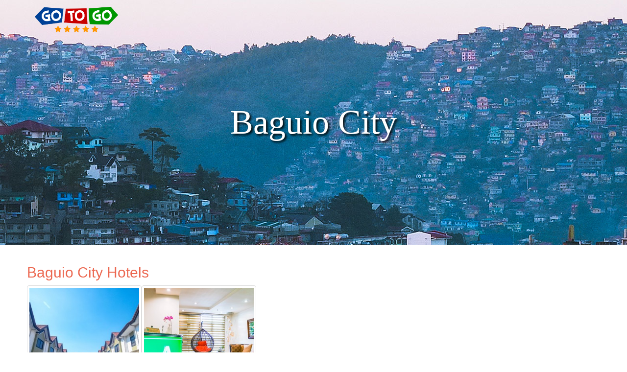

--- FILE ---
content_type: text/html; charset=UTF-8
request_url: https://www.gotogo.com/destination/baguio-city
body_size: 19187
content:
<!DOCTYPE html>
<!--[if IE 8]> <html lang="en" class="ie8"> <![endif]-->
<!--[if IE 9]> <html lang="en" class="ie9"> <![endif]-->
<html lang=en xml:lang="en">
	<head>
		<!-- Google Tag Manager -->
<script>(function(w,d,s,l,i){w[l]=w[l]||[];w[l].push({'gtm.start':
new Date().getTime(),event:'gtm.js'});var f=d.getElementsByTagName(s)[0],
j=d.createElement(s),dl=l!='dataLayer'?'&l='+l:'';j.async=true;j.src=
'https://www.googletagmanager.com/gtm.js?id='+i+dl;f.parentNode.insertBefore(j,f);
})(window,document,'script','dataLayer','GTM-T82TQSK');</script>
<!-- End Google Tag Manager -->

		<!-- Important -->
<meta charset="utf-8">
<meta http-equiv="X-UA-Compatible" content="IE=Edge">
<meta name="viewport" content="width=device-width, initial-scale=1.0">
<meta name="google-signin-client_id" content="792893769160-fds61igrn5hsvd9odd9vg2ttag3nmvdu.apps.googleusercontent.com">		<!-- Bootstrap Latest compiled and minified CSS -->
		<link rel="stylesheet" href="https://maxcdn.bootstrapcdn.com/bootstrap/3.3.7/css/bootstrap.min.css" integrity="sha384-BVYiiSIFeK1dGmJRAkycuHAHRg32OmUcww7on3RYdg4Va+PmSTsz/K68vbdEjh4u" crossorigin="anonymous" />
		<!-- My Styles -->
		<link rel = "stylesheet" href="https://www.gotogo.com/css/styles.css" />
		<!-- Fonts -->
		<link href="https://fonts.googleapis.com/css?family=Open+Sans" rel="stylesheet" />
		<!-- FAVICONS -->
<!-- <link rel="apple-touch-icon" sizes="57x57" href="images/Favicons/apple-icon-57x57.png" />
<link rel="apple-touch-icon" sizes="60x60" href="images/Favicons/apple-icon-60x60.png" />
<link rel="apple-touch-icon" sizes="72x72" href="images/Favicons/apple-icon-72x72.png" />
<link rel="apple-touch-icon" sizes="76x76" href="images/Favicons/apple-icon-76x76.png" />
<link rel="apple-touch-icon" sizes="114x114" href="images/Favicons/apple-icon-114x114.png" />
<link rel="apple-touch-icon" sizes="120x120" href="images/Favicons/apple-icon-120x120.png" />
<link rel="apple-touch-icon" sizes="144x144" href="images/Favicons/apple-icon-144x144.png" />
<link rel="apple-touch-icon" sizes="152x152" href="images/Favicons/apple-icon-152x152.png" />
<link rel="apple-touch-icon" sizes="180x180" href="images/Favicons/apple-icon-180x180.png" />
<link rel="icon" type="image/png" sizes="192x192"  href="images/Favicons/android-icon-192x192.png" />
<link rel="icon" type="image/png" sizes="32x32" href="images/Favicons/favicon-32x32.png" />
<link rel="icon" type="image/png" sizes="96x96" href="images/Favicons/favicon-96x96.png" />
<link rel="icon" type="image/png" sizes="16x16" href="images/Favicons/favicon-16x16.png" />
<link rel="manifest" href="images/Favicons/manifest.json" />
<meta name="msapplication-TileColor" content="#ffffff" />
<meta name="msapplication-TileImage" content="images/Favicons/ms-icon-144x144.png" />
<meta name="theme-color" content="#ffffff" /> -->

<link rel="apple-touch-icon" sizes="180x180" href="https://www.gotogo.com/images/Favicons/apple-touch-icon.png">
<link rel="icon" type="image/png" href="https://www.gotogo.com/images/Favicons/favicon-32x32.png" sizes="32x32">
<link rel="icon" type="image/png" href="https://www.gotogo.com/images/Favicons/favicon-16x16.png" sizes="16x16">
<link rel="manifest" href="https://www.gotogo.com/images/Favicons/manifest.json">
<link rel="mask-icon" href="https://www.gotogo.com/images/Favicons/safari-pinned-tab.svg" color="#20303e">
<link rel="shortcut icon" href="https://www.gotogo.com/images/Favicons/favicon.ico">
<meta name="msapplication-config" content="https://www.gotogo.com/images/Favicons/browserconfig.xml">
<meta name="theme-color" content="#ffffff">		<!-- Wow Slider -->
		<link rel="stylesheet" type="text/css" href="https://www.gotogo.com/slider/engine1/style.css" />
		<!-- Feather Light -->
		<link href="https://cdn.rawgit.com/noelboss/featherlight/1.5.0/release/featherlight.min.css" type="text/css" rel="stylesheet" />
		<link rel="stylesheet" href="https://www.gotogo.com/css/owl.carousel.css" />
		<link rel="stylesheet" href="https://www.gotogo.com/css/owl.theme.css" />
		<style>
						#banner-wrapper{
							position:relative;
							background:#333333 url('https://www.gotogo.com/images/Banners/baguio-two.jpg') no-repeat center center;
						}
					</style>		<title>Where To Stay in Baguio City</title> 
		<style>
			.thumbnail{
			    height:500px;
			}
			.caption{
			    height:265px !important;
			}
			.rating-review{
				height:100px;
			}
		</style>
	</head>
	<body>
	<!-- Google Tag Manager (noscript) -->
<noscript><iframe src="https://www.googletagmanager.com/ns.html?id=GTM-T82TQSK"
height="0" width="0" style="display:none;visibility:hidden"></iframe></noscript>
<!-- End Google Tag Manager (noscript) -->
		<section id="navigation-wrapperBlue">
			<div class="container">
	<div class="row">
		<nav class="navbar">
			<div class="container">
				<div class="logo">
					<a href="https://www.gotogo.com/" style="padding-top: 14px;"><img src="https://www.gotogo.com/images/gotogo-logo-2.png"></a>
				</div>
				<div class="navbar-header">
					<button type="button" class="navbar-toggle collapsed" data-toggle="collapse" data-target="#navbar" aria-expanded="false" aria-controls="navbar">
						<span class="sr-only">Toggle navigation</span>
						<span class="icon-bar top-bar"></span>
						<span class="icon-bar middle-bar"></span>
						<span class="icon-bar bottom-bar"></span>
					</button>
				</div>
				<!--<div id="navbar" class="navbar-collapse collapse">
					<ul class="nav navbar-nav navbar-right">
												<li class="nav-item nav-item-cta mainmenulast"><a class="btn btn-cta btn-cta-secondary" href="https://www.gotogo.com/signup.php" style="text-transform:none;"><i class="fa fa-pencil-square-o"></i>&nbsp;Sign Up</a></li>
						<li class="nav-item nav-item-cta last mainmenulast"><a class="btn btn-cta btn-cta-secondary" id="sign-in" href="https://www.gotogo.com/signin.php" style="text-transform:none;"><i class="fa fa-user"></i>&nbsp;Sign In</a></li>
						
					</ul>
				</div>-->
			</div>
		</nav>        
	</div>
</div>		</section>
				<section id="banner-wrapper">
			<div style="position: absolute;left:0;right:0;top:50%;text-align: center; transform: translate(0, -50%);">
				<span style="color: #fff;font-size: 70px;text-shadow: rgb(3, 3, 3) 3px 3px 4px;">Baguio City</span>
			</div>
		</section>
				<section id="featured-wrapper">
			<div class="container featuredContainer">
				<div class="row">
					<h2>Baguio City Hotels</h2>
									<div class='col-md-12'>
										<div class='row'>
											<div id='owl-demo' class='owl-carousel'>			<div class='item hotel-slidestyle'>
													<!--<a class='rating-link' href='#'>-->
														<div class='thumbnail'>
															<a onclick="set_cookie('421', 'hollywood-drive-in-hotel-baguio');" alt='Hollywood Drive-In Hotel' title='Hollywood Drive-In Hotel' style='cursor:pointer;'>
																<img class='img-responsive' src='https://goto.plus/booking/genericwebssi/imaging.php?width=275&height=275&cropratio=1:1&noimg=100&image=https%3A%2F%2Foccupancy.plus%2Fimages%2Fhotels%2F84f26abd83df125fd2abbd1244067cbb.jpg' alt='...'/>
															</a>
															<div class='caption'>
																<a onclick="set_cookie('421', 'hollywood-drive-in-hotel-baguio');" style='cursor:pointer;'>
																	<p>Hollywood Drive-In Hotel</p>
																</a>
																<div class='star-ratings-css'>
																	<div class='star-ratings-css-top' style='width:100%'>
																		<span class='rating-number'>9.4</span>
																		<span><i class='fa fa-star' style='font-size:14px;'></i><i class='fa fa-star' style='font-size:14px;'></i><i class='fa fa-star' style='font-size:14px;'></i><i class='fa fa-star' style='font-size:14px;'></i><i class='fa fa-star' style='font-size:14px;'></i></span>
																	</div>
																</div>
																<span class='rating-word'>EXCELLENT</span>
																<span class='rating-text'>&nbsp;according to</span>
												<span class='rating-reviews'>&nbsp;<a>6 Reviews</a></span>
																<hr/>
																<div class='rating-review'>"nothing"</div>
												<br/>
												<span class='rating-user-text'>-</span>
												<span class='rating-user'>paul wiemers</span>
															</div>
														</div>
													<!--</a>-->
												</div>			<div class='item hotel-slidestyle'>
													<!--<a class='rating-link' href='#'>-->
														<div class='thumbnail'>
															<a onclick="set_cookie('1772', 'a-hotel-baguio-');" alt='A Hotel Baguio ' title='A Hotel Baguio ' style='cursor:pointer;'>
																<img class='img-responsive' src='https://goto.plus/booking/genericwebssi/imaging.php?width=275&height=275&cropratio=1:1&noimg=100&image=https%3A%2F%2Foccupancy.plus%2Fimages%2Fhotels%2Ff3ef8f81fe0b5b22e2eb31a1f2a96fe5.jpg' alt='...'/>
															</a>
															<div class='caption'>
																<a onclick="set_cookie('1772', 'a-hotel-baguio-');" style='cursor:pointer;'>
																	<p>A Hotel Baguio </p>
																</a>
																<div class='star-ratings-css'>
																	<div class='star-ratings-css-top' style='width:100%'>
																		<span class='rating-number'>7.9</span>
																		<span><i class='fa fa-star' style='font-size:14px;'></i><i class='fa fa-star' style='font-size:14px;'></i><i class='fa fa-star' style='font-size:14px;'></i><i class='fa fa-star-o' style='font-size:14px;'></i><i class='fa fa-star-o' style='font-size:14px;'></i></span>
																	</div>
																</div>
																<span class='rating-word'>GOOD</span>
																<span class='rating-text'>&nbsp;according to</span>
												<span class='rating-reviews'>&nbsp;<a>23 Reviews</a></span>
																<hr/>
																<div class='rating-review'>"the area are very accessible to ALL ROUTES of transportations, Jeepney , Bus , and Taxi. 2-3 minutes Walking Distance to Burnham Park,Night Market and Session Road. ..."</div>
												<br/>
												<span class='rating-user-text'>-</span>
												<span class='rating-user'>Teddy Moog</span>
															</div>
														</div>
													<!--</a>-->
												</div>			</div>
										</div>
									</div>
														<a onclick="_allhotel()" class="btn btn-cta btn-cta-primary" style="float:right;margin-right:10px; cursor:pointer;">View All Hotels</a>
					<form id="search_request" action="https://www.gotogo.com/search.php" method="post">
						<input type="hidden" id="btn_search" name="btn_search" value="1"/>
						<input type="hidden" name="location" value="locationid|11"/>
						<input type="hidden" name="date_arrival" value="2026-01-31"/>
						<input type="hidden" name="date_departure" value="2026-02-01"/>
					</form>
				</div>
			</div>
		</section>
		<section id="body-wrapper2">
			<div class="container bodyContainer2">
				<div class="row">
					<div class="col-md-12">
						<div class="row">
							<div class="col-md-12 locationDescription">
								<h2>About Baguio City</h2>
								<p style="margin-top:25px;line-height: 1.5;">The City of Baguio is regarded as one of the highly developed city in northern Luzon, now also known as the Summer Capital of the Philippines. The city was considered part of Benguet during the late 1900&#039;s but has since mandated to be independent from the province during 1917 and converted itself into an established city. The city later on has become the epicenter of innovation, business, and education being home to a population of 345, 366. Before it came the striving city that it is today, Baguio was first considered by the Americans in the early 1900&#039;s as a hill station in Kafagway in Ibaloi Village during Spanish-American War. It was the very first and only hill station used and built by the Americans in Asia. The name of the city originated from the Ibaloi word "bagiw" which means "moss". This is due to the city&#039;s altitude being 5,050 feet above sea level making it a great location to grow tropical pine trees and other mossy plants and almost every kind of flower.<br/><br/>
Baguio is offering more than its cold weather to any visitor that comes its way. The first stop for some is Our Lady of the Atonement Cathedral or more famously known as Baguio Cathedral resplendent rose-colored church located on top of a hill right smack in the middle of Session Road. Just a stone&#039;s throw away is the equally famous Burnham Park that offers a lot of activities for families and group of friends passing time by riding a boat across the manmade lake in the middle of the park, different type of bicycles are for rent where you can stroll around the park with, or try different gastronomic offers prepared by the locals. Make your way to MinesView Park for pasalubong, where you go down a winding stone-covered stairway which is just close to the parking area. There are a few benches at the ridge where you can sit down to rest and enjoy the wonderful view. You can even rent a binocular or take a picture with its resident furry friends for only a few pesos. At the entrance of the park, there are stalls selling native handicrafts such as wood sculptures, silver products made by locals and jewelry, baskets, brooms, sweaters, blankets, and a variety of other items, plus Good Shepherd is just a few minute walk from the park where you can buy Baguio&#039;s best selling ube jam and peanut brittle.<br/><br/>
Before you round up your trip, make sure you try their equally famous Strawberry taho while you wave adieu to the City of Pines.</p>
							</div>
					
						</div>
					</div>
				</div>
			</div>
		</section>
		<section id="footer-wrapper">
			
<!-- PAYMENT -->
<section id="payment-wrapper">
    <div class="container">
        <div class="row">
            <div class="paymentContainer">
                <div class="col-md-4">
                    <div style="max-width: 400px;margin-left: auto; margin-right: auto;">
                        <div style="display: block;vertical-align: middle;text-align: center;padding:1px;"><span class="paymentText">PAYMENTS ACCEPTED:</span></div>
                        <div style="display: block;vertical-align: middle;text-align: center;padding:1px;"><img class="paymentImg" alt="Mode of Payment" title="Mode of Payment" src="https://www.gotogo.com/images/Payments/modeofpayment.png"></div>
                    </div>
                </div>
                <div class="col-md-4" >
                    <div style=";max-width: 400px;margin-left: auto; margin-right: auto;">
                        <div style="display: block;vertical-align: middle;text-align: center;padding:1px;"><span class="paymentText">PAYMENTS SECURED BY:</span></div>
                        <div style="display: block;vertical-align: middle;text-align: center;padding:1px;"><a onclick="window.open('https://sealserver.trustwave.com/cert.php?customerId=ffa9235228b748d78384e95a71b163bf&size=65x36&style=invert', 'newwindow', 'scrollbars=1,width=600, height=450'); return false;"><img class="paymentImg" alt="Card Security" title="Card Security" src="https://www.gotogo.com/images/Payments/cardsecurity.png"></a></div>
                    </div>
                </div>
                <div class="col-md-4">
                    <div style="display:table;max-width: 400px;margin-left: auto; margin-right: auto;">
                        <div style="display: table-cell;vertical-align: middle;text-align: center;padding:1px;"><a onclick="window.open('http://www.gotodo.com/security/security.php', 'newwindow', 'scrollbars=1,width=800, height=500'); return false;"><img alt="" title="" src="https://www.gotogo.com/images/Payments/trustwave.png" style="cursor:pointer;"></a></div>
                        <div style="display: table-cell;vertical-align: middle;text-align: center;padding:1px;"><a onclick="window.open('http://www.gotodo.com/security/security.php', 'newwindow', 'scrollbars=1,width=800, height=500'); return false;"><span class="paymentTextU">Learn more on how we protect your payment ></span></a></div>
                    </div>
                </div>
            </div>
        </div>
    </div>
</section>
<!-- FOOTER -->
<section id="footer-wrapper">
    <div class="container">
        <div class="row">
            <div class="container footerContainer">
                <div class="row">
                    <div class="col-xs-12 footerLinks">
                        <a href="https://www.gotogo.com/about-gotogo.php">About GoToGo</a>
                        <a href="https://www.gotogo.com/privacy-policy.php">Privacy Policy</a>
                        <a href="https://www.gotogo.com/terms-of-use.php">Terms Of Use</a>
                        <a href="https://www.gotogo.com/contact.php">Contact Us</a>
                        <!-- <a>Sitemap</a> -->
                    </div>
                </div>
            </div>    
        </div>
    </div>
</section>		</section>
		<script>
			function _allhotel(){
				$("#search_request").submit();
			}
			function set_cookie(hid, hname){
				var d = new Date();
				
				//d.setTime(d.getTime() + (30 * 24 * 60 * 60 * 1000)); //(days, hours, minutes, seconds, milliseconds)
				d.setTime(d.getTime() + (24 * 30 * 60 * 1000)); //1day
				
				var expires = "expires="+d.toGMTString();
				
				document.cookie = "da-"+hid+"=1769817600;"+expires+";path=/";
				document.cookie = "dd-"+hid+"=1769904000;"+expires+";path=/";
				document.cookie = "location-"+hid+"=locationid|11;"+expires+";path=/";
				
				window.location = "https://www.gotogo.com/accommodation/?name="+hname;
			}
		</script>
		<!-- JQuery -->
		<script src="https://ajax.googleapis.com/ajax/libs/jquery/1.12.4/jquery.min.js"></script>    
		<!-- Font Awesome JS -->
		<script src="https://use.fontawesome.com/b7ea8ae414.js"></script>
		<!-- Boostrap Latest compiled and minified JavaScript -->  
		<script src="https://maxcdn.bootstrapcdn.com/bootstrap/3.3.7/js/bootstrap.min.js" integrity="sha384-Tc5IQib027qvyjSMfHjOMaLkfuWVxZxUPnCJA7l2mCWNIpG9mGCD8wGNIcPD7Txa" crossorigin="anonymous"></script>
		<!-- Featherlight -->
		<script src="https://cdn.rawgit.com/noelboss/featherlight/1.5.0/release/featherlight.min.js" type="text/javascript" charset="utf-8"></script>
		<!-- OWL Slider -->
		<script src="https://www.gotogo.com/js/owl.carousel.min.js"></script>
		<script src="https://www.gotogo.com/js/subscribe.js" type="text/javascript"></script>
		<script>
			$(document).ready(function() {
				$(".owl-carousel").owlCarousel();
					var owl = $(".owl-carousel");
					owl.trigger('owl.play',3000);
					owl.owlCarousel({
						items : 12, 
						itemsDesktop : [1000,5],
						itemsDesktopSmall : [900,3],
						itemsTablet: [600,2], 
						itemsMobile : [300,2], 
						autoplayHoverPause : true,
						loop : true
					});
			});
		</script>
	</body>
</html>

--- FILE ---
content_type: text/css
request_url: https://www.gotogo.com/css/styles.css
body_size: 26696
content:
/*COLORS Reference*/
/*
Heading Text :  #f14f33
Blue on Marketing Banner:
*/
@import url(https://fonts.googleapis.com/css?family=Roboto);
html{
    font-family: "Open Sans", sans-serif;
    overflow-x: hidden;
}
h1,
h2,
h3,
h4,
h5,
span{
    font-family: "Open Sans SemiBold", sans-serif;
    }
p{
    font-family: "Open Sans", sans-serif;
}
hr{
    border-top: 1px solid #dadada;
}
.center{
    text-align:center;
}
/* Wrappers */
#navigation-wrapper{
    height:80px;
    z-index:20;
}
#navigation-wrapperWhite{
    height:80px;
    z-index:20;
}
#navigation-wrapperBlue{
    height:76px;
    z-index:20;
    /*background-color:#253340;*/
    position: absolute;
    top: 0;
    right: 0;
    left: 0;
}
#slider-wrapper{
    position:fixed;
    margin-top:-100px;
    z-index:-1;
}
#booking-wrapper{
    margin-top:176px;
}
#banner-wrapper{
    min-height:500px;

    /*background: url('../images/Banners/destination-banner.jpg');
    -webkit-background-size: cover;
    -moz-background-size: cover;
    -o-background-size: cover;
    background-size: cover;
     background-repeat: no-repeat;
    background-position: center; */
}
#body-wrapper{
    background: #fff;
    -webkit-background-size: cover;
    -moz-background-size: cover;
    -o-background-size: cover;
    background-size: cover;
    margin-top:130px;
}
#featured-wrapper{
    background: #fff;
    -webkit-background-size: cover;
    -moz-background-size: cover;
    -o-background-size: cover;
    background-size: cover;
}
#marketing-wrapper{
    background-color:#253340;
    padding-bottom: 20px;
    padding-top: 20px;
}
#subscribe-wrapper{
    padding-top: 20px;
    padding-bottom: 20px;
    background-color:#ec6952;
}
#payment-wrapper{
    padding-top: 10px;
    padding-bottom: 10px;
    background: #fff;
}
#footer-wrapper{
    padding-top: 10px;
    padding-bottom: 10px;
    background-color: #1e1e1e;
}
#body-wrapper-search{
    background: #fff;
    -webkit-background-size: cover;
    -moz-background-size: cover;
    -o-background-size: cover;
    background-size: cover;
}
/* Navigation Styles */
#navbar > ul > li > a{
    font-family: "Open Sans SemiBold", sans-serif;
    text-transform:uppercase;
    color: #fff;
    background-color:transparent;
}
#navbar > ul > li > a:hover,
#navbar > ul > li > a:active{
    color:#ec6952;
}
.dropdown-menu{
    background-color:#253340;
    -webkit-border-radius: 4px;
    -moz-border-radius: 4px;
    -ms-border-radius: 4px;
    -o-border-radius: 4px;
    border-radius: 4px;
}
.dropdown-menu > li > a{
    color: #fff;
    padding: 10px 20px;
    text-align:center;
}
.dropdown-menu > li > a:hover{
    color:#fff;
    background-color:#2e4050;
}
.top-bar,
.middle-bar,
.bottom-bar{
    background-color: #fff;
    width: 28px !important;
    height: 4px !important;
    margin-bottom: 5px;
}
.logo a{
    position:absolute;
    color: #fff;
    text-align: center;
    line-height: 1.4;
    top:-1px;
    -webkit-border-top-right-radius: 0;
    -webkit-border-bottom-right-radius: 4px;
    -webkit-border-bottom-left-radius: 4px;
    -webkit-border-top-left-radius: 0;
    -moz-border-radius-topright: 0;
    -moz-border-radius-bottomright: 4px;
    -moz-border-radius-bottomleft: 4px;
    -moz-border-radius-topleft: 0;
    border-top-right-radius: 0;
    border-bottom-right-radius: 4px;
    border-bottom-left-radius: 4px;
    border-top-left-radius: 0;
    -moz-background-clip: padding;
    -webkit-background-clip: padding-box;
    background-clip: padding-box;
    -webkit-transition: color 0.4s ease-in-out;
    -moz-transition: color 0.4s ease-in-out;
    -ms-transition: color 0.4s ease-in-out;
    -o-transition: color 0.4s ease-in-out;
}
.logo a:hover{
    text-decoration:none;
}
.logo img {
    height: auto;
    width: 170px;
}
.navbar-header>.navbar-toggle{
    background-color: #253340;
    padding: 9px 7px 5px 7px;
}
.navbar-nav>li>.dropdown-menu:before {
    content: "";
    display: block;
    width: 0;
    height: 0;
    border-left: 10px solid transparent;
    border-right: 10px solid transparent;
    border-bottom: 10px solid #253340;
    position: absolute;
    right: 30px;
    top: -10px;
}
.mainmenulast{
    border: 1px solid #fff;
    border-radius: 3px;
    margin: 7px;
}
.mainmenulast a {
    padding: 8px !important;
}
/* Navbar White */
#navigation-wrapperWhite .container .row .navbar .container .navbar-collapse .nav > li > a {
    color:#333;
}
#navigation-wrapperWhite .container .row .navbar .container .navbar-collapse .nav > li > a:hover{
    color:#f14f33;
}
/* Navbar Blue */
#navigation-wrapperBlue .container .row .navbar .container .navbar-collapse .nav > li > a {
    color:#fff;
    background-color: #253340;
}
#navigation-wrapperBlue .container .row .navbar .container .navbar-collapse .nav > li > a:hover{
    color:#f14f33;
}
/* Booking */
#booking-wrapper .container h3,
#booking-wrapper .container h5{
    color:#ec6952;
}
#booking-wrapper .container{
    background-color:rgba(255,255,255,0.7);
    border-radius:5px;
}
/* Body */
#body-wrapper h2{
    color: #ec6952;
    margin-top:40px;
}
#body-wrapper .container{
    min-height:800px;
}
.thumb-destination img{
    width:100%;
}
.margin-top-medium {
    margin-top: 2em;
}
.margin-top-top {
    margin-bottom: 2em;
}
.bodyLastTopD{
    margin-bottom: 40px;
}
@media(min-width:1200px){
/*    #body-wrapper .container{
        width:1400px;    
    } */
}
/* Body Container */
.locationDescription{
    min-height:390px;
}
.margin-top-top:last-child{
    margin-bottom:2em;
}
/*
.locationDescription:hover{
    box-shadow: 0px 0px 15px -2px #888888;
    cursor: pointer;
    cursor: hand;
}
*/
    
.locationDescription > p{
    line-height: 1.5;
}
.locationDescription > h2,
.locationMap > h2{
    color:#f14f33;
}
/* Search Body Wrapper*/
#body-wrapper-search h4,
#body-wrapper-search h2{
    color:#f14f33;
}

/* Featured*/
.featuredContainer h2{
    color: #ec6952;
    margin-top:40px;
}
.locationDescription > p {
    text-align:justify;
}

/* Map Container */
#map-wrapper .mapContainer .row > h2{
    color: #f14f33;    
} 
.mapContainer .row {
    margin-bottom:40px;
}

/* Marketing */
#marketing-wrapper h2{
    margin-top: 0px;
}
#marketing-wrapper h2,
.footer-col-inner h4{
    color: #ec6952;
}
.list-unstyled>li{
    margin-bottom:10px;                               
}
.list-unstyled>li>a {
    color: #6d8dab;
}
.whyBookIcons div{
    text-align:center;
    color: #fff;
}
#EOIcon,
#LRGIcon,
#ICOIcon,
#SPPIcon{
    text-align:Center;
}
#EOIcon > i,
#LRGIcon > i,
#ICOIcon > i{
    border-radius: 50%;
    border: 1px solid #6d8dab;
    background: #6d8dab;
    color: #253340;
    padding: 26px;
    font-sizE: 84px;
    text-align:center;
}
#SPPIcon > i{
    border-radius: 50%;
    border: 1px solid #6d8dab;
    background: #6d8dab;
    color: #253340;
    padding: 26px 40px;
    font-sizE: 84px;
    text-align:center;
}
#EOIcon > p,
#LRGIcon > p,
#ICOIcon > p,
#SPPIcon > p{
    color:#6d8dab;
    font-size:18px;
    font-family:"Open Sans SemiBold", sans-serif;
    line-height: 3;
}
.footer-col .footer-col-inner .social > li > a > .fa{
    color: #b3b3b3;
    font-size: 22px;
}
.footer-col .footer-col-inner .social > li > a > .fa-twitter:hover {
    color: #1da1f2;
}
.footer-col .footer-col-inner .social > li > a > .fa-facebook:hover {
    color: #3b5998;
}
.footer-col .footer-col-inner .social > li > a > .fa-google-plus:hover {
    color: #dd4e41;
}
.footer-col .footer-col-inner .social > li > a > .fa-instagram:hover {
    color: #fbad50;
}
.footer-col .footer-col-inner .form-container .navbar-form {
    padding-left: 10px;
    padding-right: 10px;
}
.form-control {
    -webkit-box-shadow: none;
    -moz-box-shadow: none;
    box-shadow: none;
    height: 40px;
    border-color: #eeeeee;
}
.intro{
    color: #b3b3b3;
}
.btn-cta-primary {
        background: #333333;
    border-color: #333333;
    padding: 9px 10px;
    color: #fff;
}
.btn-cta-primary:hover {
    background: #f14f33;
    border-color: #f14f33;
    color: #fff;
    transition: 500ms ease-in;
    -webkit-transition: 500ms ease-in;
    -moz-transition: 500ms ease-in;
    -o-transition: 500ms ease-in;
}
@media (min-width: 992px){
    .navbar-form .form-control {
        width: 280px; 
    }
}
/*Payments*/
.paymentText{
    font-size:11px;
    letter-spacing:-1px;
}
.paymentTextU{
    font-size:10px;
    color:#000;
    text-decoration:underline;
    cursor:pointer;
    cursor:hand;
}
.paymentImg{
   max-width: 300px;
   width: 100%;
   height: auto;
}
.paymentTextContainer{
    text-align:center;
}
.paymentBorder{
    border-right: 1px dotted #333;
}
.paymentContainer{
   /* padding: 25px 0;*/
}
/* Search */
.search-hotel-image > img{
    width:100%
}
.nhcdcb-container{
    text-align:center
}
.nhc{
    background-color:#5cb85c;
    color:#fff;
    padding:5px;
    border-radius:3px;  

}
.dcb{
    background-color:#5bc0de;
    color:#fff;
    padding:5px 4px;
    border-radius:3px;
}
.nhc span,
.dcb span{
    font-size:11px
}
/* Footer */
.footerGotogo,
.footerLinks{
    text-align:center;
}
.footerLinks{
    /*margin-bottom:10px;*/
}
.footerGotogo > small{
    color: #666;
}
.footerLinks > a{
    color: #666;
    font-size:11px;
    padding: 0 10px;
    border-right:1px solid #666;
}
.footerLinks > a:last-child{
    border-right:none;
}
.footerContainer{
    padding-top:1%;
}
/* OWL SLIDER */
#owl-demo .item{
/*    margin: 5px;*/
    color: #FFF;
    -webkit-border-radius: 3px;
    -moz-border-radius: 3px;
    border-radius: 3px;
    text-align: center;
}
.customNavigation{
    text-align: center;
}

//use styles below to disable ugly selection
.customNavigation a{
    -webkit-user-select: none;
    -khtml-user-select: none;
    -moz-user-select: none;
    -ms-user-select: none;
    user-select: none;
    -webkit-tap-highlight-color: rgba(0, 0, 0, 0);
}
/* Marketing Banner */
    .marketing-row .marketing-content > p {
        color: #6d8dab;
        text-align: center;
        font-size: 15px;
        margin-top: 25px;
        margin-bottom: 25px;
        font-family: "open sans semibold",sans-serif;
    }
    .marketing-row .marketing-content > img{
        max-width:90px;
        height: auto;
        text-align:center;
    }
    .marketing-content{
        text-align:center;
    }
/* Bootstrap Hover Effect */
/* HOVER EFFECT 1 */
/*
.hovereffect {
  width: 100%;
  height: 100%;
  float: left;
  overflow: hidden;
  position: relative;
  text-align: center;
  cursor: default;
}

.hovereffect .overlay {
  position: absolute;
  overflow: hidden;
  width: 80%;
  height: 80%;
  left: 10%;
  top: 10%;
  border-bottom: 1px solid #FFF;
  border-top: 1px solid #FFF;
  -webkit-transition: opacity 0.35s, -webkit-transform 0.35s;
  transition: opacity 0.35s, transform 0.35s;
  -webkit-transform: scale(0,1);
  -ms-transform: scale(0,1);
  transform: scale(0,1);
}

.hovereffect:hover .overlay {
  opacity: 1;
  filter: alpha(opacity=100);
  -webkit-transform: scale(1);
  -ms-transform: scale(1);
  transform: scale(1);
}

.hovereffect img {
  display: block;
  position: relative;
  -webkit-transition: all 0.35s;
  transition: all 0.35s;
}

.hovereffect:hover img {
  filter: url('data:image/svg+xml;charset=utf-8,<svg xmlns="https://www.w3.org/2000/svg"><filter id="filter"><feComponentTransfer color-interpolation-filters="sRGB"><feFuncR type="linear" slope="0.6" /><feFuncG type="linear" slope="0.6" /><feFuncB type="linear" slope="0.6" /></feComponentTransfer></filter></svg>#filter');
  filter: brightness(0.6);
  -webkit-filter: brightness(0.6);
}

.hovereffect h2 {
  text-transform: uppercase;
  text-align: center;
  position: relative;
  font-size: 17px;
  background-color: transparent;
  color: #FFF;
  padding: 1em 0;
  opacity: 0;
  filter: alpha(opacity=0);
  -webkit-transition: opacity 0.35s, -webkit-transform 0.35s;
  transition: opacity 0.35s, transform 0.35s;
  -webkit-transform: translate3d(0,-100%,0);
  transform: translate3d(0,-100%,0);
}

.hovereffect a, hovereffect p {
  color: #FFF;
  padding: 1em 0;
  opacity: 0;
  filter: alpha(opacity=0);
  -webkit-transition: opacity 0.35s, -webkit-transform 0.35s;
  transition: opacity 0.35s, transform 0.35s;
  -webkit-transform: translate3d(0,100%,0);
  transform: translate3d(0,100%,0);
}

.hovereffect:hover a, .hovereffect:hover p, .hovereffect:hover h2 {
  opacity: 1;
  filter: alpha(opacity=100);
  -webkit-transform: translate3d(0,0,0);
  transform: translate3d(0,0,0);
}*/

/* HOVER EFFECT 3*/
.hovereffect {
    width: 100%;
    height: 100%;
    float: left;
    overflow: hidden;
    position: relative;
    text-align: center;
    cursor: default;
    background: #333;
}

.hovereffect .overlay {
    width: 100%;
    height: 100%;
    position: absolute;
    overflow: hidden;
    top: 0;
    left: 0;
    padding: 50px 20px;
}

.hovereffect img {
    display: block;
    position: relative;
    max-width: none;
    width: calc(100% + 20px);
    -webkit-transition: opacity 0.35s, -webkit-transform 0.35s;
    transition: opacity 0.35s, transform 0.35s;
    -webkit-transform: translate3d(-10px,0,0);
    transform: translate3d(-10px,0,0);
    -webkit-backface-visibility: hidden;
    backface-visibility: hidden;
}

.hovereffect:hover img {
    opacity: 0.4;
    filter: alpha(opacity=40);
    -webkit-transform: translate3d(0,0,0);
    transform: translate3d(0,0,0);
}

.hovereffect h3{
    color:#fff;
    font-size:20px !important;
    padding-top:30%;
}
.hovereffect h2 {
    text-transform: uppercase;
    color: #fff;
    text-align: center;
    position: relative;
    font-size: 15px;
    overflow: hidden;
    padding: 0.5em 0;
    background-color: transparent;
    font-family: "Open Sans",sans-serif;
    /*padding-top: 70%;*/
}

.hovereffect h2:after {
    position: absolute;
    bottom: 0;
    left: 0;
    width: 100%;
    height: 2px;
    background: #fff;
    content: '';
    -webkit-transition: -webkit-transform 0.35s;
    transition: transform 0.35s;
    -webkit-transform: translate3d(-100%,0,0);
    transform: translate3d(-100%,0,0);
}

.hovereffect:hover h2:after {
    -webkit-transform: translate3d(0,0,0);
    transform: translate3d(0,0,0);
}
/**/
.hovereffect h4 {
    text-transform: uppercase;
    color: #fff;
    text-align: center;
    position: relative;
    font-size: 15px;
    overflow: hidden;
    padding: 0.5em 0;
    background-color: transparent;
    /*padding-top: 70%;*/
}

.hovereffect h4:after {
    position: absolute;
    bottom: 0;
    left: 0;
    width: 100%;
    height: 2px;
    background: #fff;
    content: '';
    -webkit-transition: -webkit-transform 0.35s;
    transition: transform 0.35s;
    -webkit-transform: translate3d(-100%,0,0);
    transform: translate3d(-100%,0,0);
}

.hovereffect:hover h4:after {
    -webkit-transform: translate3d(0,0,0);
    transform: translate3d(0,0,0);
}
/**/

.hovereffect p {
    color: #FFF;
    opacity: 0;
    filter: alpha(opacity=0);
    -webkit-transition: opacity 0.35s, -webkit-transform 0.35s;
    transition: opacity 0.35s, transform 0.35s;
    -webkit-transform: translate3d(100%,0,0);
    transform: translate3d(100%,0,0);
}

 .hovereffect:hover p {
    opacity: 1;
    filter: alpha(opacity=100);
    -webkit-transform: translate3d(0,0,0);
    transform: translate3d(0,0,0);
}

/* Pagination */
.pagination-container{
    text-align:center;
}

/* Search */
@media(max-width:768px){
    #marketing-wrapper .container .row > h2{
        text-align:center
    }
    .marketing-row .marketing-content > img{
        width:70px;
    }
    .marketing-row .marketing-content > p {
    font-size: 14px;
    margin-top: 25px;
    margin-bottom: 25px;
    font-family: "open sans light",sans-serif;
    margin-top: 20px;
    }

}

/* hotel sliders*/
.star-ratings-css {
  unicode-bidi: bidi-override;
  color: #c5c5c5;
  font-size: 18px;
 /* height: 25px;*/
  width: 100px;
  margin: 0 auto;
  position: relative;
  padding: 0;
  text-shadow: 0px 1px 0 #a2a2a2;
  
  &-top {
    color: #e7711b;
    padding: 0;
    position: absolute;
    z-index: 1;
    display: block;
    top: 0;
    left: 0;
    overflow: hidden;
  }
  &-bottom {
    padding: 0;
    display: block;
    z-index: 0;
  }
}
.hotel-slidestyle .thumbnail .caption > p{
    margin-bottom:0;
    font-size:15px;
    font-family: "Open Sans SemiBold",sans-serif;
}
.thumbnail .caption {
    padding: 5px 0px 0 0px !important;
}
.rating-word,
.rating-text,
.rating-reviews{
    font-size:12px;
}
.rating-text{
    font-family: "Open Sans Light", sans-serif;
}
.rating-word,
.rating-reviews,
.rating-number{
    color:#6d8dab !important;
}
.thumbnail a>img, .thumbnail>img {
    width:100%;
    min-height:225px;
    }
.rating-review{
    color: #7d7d7d;
    font-family: "Open Sans Light", sans-serif;
    padding: 0 10px 0 10px;
    font-style:italic;
    height:100px;
}
.rating-user-text{
    font-family: "Open Sans Light", sans-serif;
}
.rating-user{
    font-family: "Open Sans SemiBold", sans-serif;
    text-transform: capitalize;
    font-size:12px;
}
.thumbnail{
    max-height:500px;
}
.caption{
    height:265px !important;
}
.rating-link .thumbnail .caption > p:hover,
.rating-link .thumbnail .caption > span:hover{
    text-decoration:none;
}
.navbar{
    border-radius: 0;
    /*background: #253340;*/
    padding-top: 10px;
    padding-bottom: 10px;
    z-index: 100;
    margin-bottom: 0px !important;
}
/* Signup */
.access-section .form-box .form-box-inner {
    background: #fff;
    -webkit-border-radius: 4px;
    -moz-border-radius: 4px;
    -ms-border-radius: 4px;
    -o-border-radius: 4px;
    border-radius: 4px;
    -moz-background-clip: padding;
    -webkit-background-clip: padding-box;
    background-clip: padding-box;
    padding: 40px;
}
.access-section .form-box .form-box-inner{
    border: 1px solid #d0d0d0;
    margin-top: 50px;
    margin-bottom:50px;
}
.access-section.signup-section .title {
    margin-bottom: 15px;
}
.access-section .form-box .title {
    font-weight: 300;
    margin-bottom: 60px;
    margin-top: 0;
}
.access-section.signup-section .intro {
    margin-bottom: 60px;
}
.section .intro {
    max-width: 700px;
    margin: 0 auto;
    margin-bottom: 60px;
    text-align: center;
    color: #999999;
    font-size: 18px;
}
.access-section .form-group {
    position: relative;
}
.form-group {
    margin-bottom: 15px;
}
.access-section .form-control {
    font-size: 16px;
    padding-left: 30px;
    font-size: 14px;
}
input[type="text"], input[type="email"], input[type="password"], input[type="submit"], input[type="button"], textarea, select {
    appearance: none;
    -webkit-appearance: none;
}
.form-control {
    -webkit-box-shadow: none;
    -moz-box-shadow: none;
    box-shadow: none;
    height: 40px;
    border-color: #eeeeee;
}
.access-section .form-group {
    position: relative;
}
.form-group {
    margin-bottom: 15px;
}
.access-section .form-group.password:before {
    content: "\f023";
    font-family: FontAwesome;
    font-style: normal;
    font-weight: normal;
    line-height: 1;
    -webkit-font-smoothing: antialiased;
    -moz-osx-font-smoothing: grayscale;
    position: absolute;
    left: 10px;
    top: 12px;
    color: #999999;
}
.access-section .btn + .note {
    margin: 15px 0;
}
.access-section .note {
    color: #999999;
    font-size: 13px;
    margin-bottom: 15px;
    margin-top: 15px;
}
.access-section .lead {
    font-size: 14px;
    color: #999999;
    margin-top: 30px;
}
@media (min-width: 992px){
    .access-section .social-btns {
        padding-left: 65px;
    }
}
.access-section .social-btns {
    padding-left: 60px;
    min-height: 250px;
    margin-bottom: 15px;
}
.access-section .social-btns {
    padding-left: 0;
    text-align: center;
}
@media (min-width: 992px){
    .access-section .divider {
        text-align: center;
        margin-bottom: 30px;
        color: #999999;
        text-transform: uppercase;
        position: absolute;
        left: 0;
        top: 0;
        height: 100%;
    }
}
.access-section .divider {
    border-left: none;
    margin-bottom: 30px;
    position: static;
}
@media (min-width: 992px){
    .access-section .divider:before {
        content: "";
        position: absolute;
        left: 0;
        top: 0;
        background: #e5e5e5;
        height: 100%;
        width: 1px;
    }
}
.access-section .divider:before {
    content: "";
    position: absolute;
    left: 0;
    top: 210px;
    background: #e5e5e5;
    height: 1px;
    width: 100%;
}
@media (min-width: 992px){
    .access-section .divider span {
        background: #fff;
        display: inline-block;
        padding: 10px 0;
        position: relative;
        top: 80px;
        margin-left: -10px;
    }
}
.access-section .divider span {
    background: #fff;
    display: inline-block;
    padding: 0 10px;
    position: relative;
    top: inherit;
    text-transform: uppercase;
    color: #999999;
}
.access-section .social-btns .social-login {
    display: inline-block;
    margin: 0 auto;
}
.access-section .social-btns li {
    margin-bottom: 10px;
}
.access-section .social-btns li .btn {
    color: #fff;
    min-width: 340px;
    text-align: left;
}
.access-section .twitter-btn {
    background: #55acee;
}
.access-section .social-btns li .btn .fa {
    font-size: 18px;
    position: relative;
    top: 2px;
    margin-right: 10px;
    border-right: 1px solid rgba(0, 0, 0, 0.05);
    padding-right: 10px;
    width: 30px;
}
.btn .fa, a.btn .fa {
    color: #fff;
    margin-right: 5px;
}
.access-section .facebook-btn {
    background: #3b5998;
}
.access-section .github-btn {
    background: #444444;
}
.access-section .google-btn {
    background: #dd4b39;
}
@media (min-width: 992px){
    .access-section .social-btns .note {
        text-align: left;
    }
}
.access-section .note {
    color: #999999;
    font-size: 13px;
    margin-bottom: 15px;
    margin-top: 15px;
}
.access-section .form-group.email:before {
    content: "\f1fa";
    font-family: FontAwesome;
    font-style: normal;
    font-weight: normal;
    line-height: 1;
    -webkit-font-smoothing: antialiased;
    -moz-osx-font-smoothing: grayscale;
    position: absolute;
    left: 10px;
    top: 12px;
    color: #999999;
}
.access-section .form-group.user:before {
    content: "\f007";
    font-family: FontAwesome;
    font-style: normal;
    font-weight: normal;
    line-height: 1;
    -webkit-font-smoothing: antialiased;
    -moz-osx-font-smoothing: grayscale;
    position: absolute;
    left: 10px;
    top: 12px;
    color: #999999;
}
/* -- Modal -- */

/****** LOGIN MODAL ******/
.loginmodal-container {
  padding: 30px;
  max-width: 350px;
  width: 100% !important;
  background-color: #F7F7F7;
  margin: 0 auto;
  border-radius: 2px;
  box-shadow: 0px 2px 2px rgba(0, 0, 0, 0.3);
  overflow: hidden;
  font-family: roboto;
}

.loginmodal-container h1 {
  text-align: center;
  font-size: 1.8em;
  font-family: roboto;
}

.loginmodal-container input[type=submit] {
  width: 100%;
  display: block;
  margin-bottom: 10px;
  position: relative;
}

.loginmodal-container input[type=text], input[type=password], input[type=email] {
  height: 44px;
  font-size: 16px;
  width: 100%;
  margin-bottom: 10px;
  -webkit-appearance: none;
  background: #fff;
  border: 1px solid #d9d9d9;
  border-top: 1px solid #c0c0c0;
  /* border-radius: 2px; */
  padding: 0 8px;
  box-sizing: border-box;
  -moz-box-sizing: border-box;
}

.loginmodal-container input[type=text]:hover, input[type=password]:hover {
  border: 1px solid #b9b9b9;
  border-top: 1px solid #a0a0a0;
  -moz-box-shadow: inset 0 1px 2px rgba(0,0,0,0.1);
  -webkit-box-shadow: inset 0 1px 2px rgba(0,0,0,0.1);
  box-shadow: inset 0 1px 2px rgba(0,0,0,0.1);
}

.loginmodal {
  text-align: center;
  font-size: 14px;
  font-family: 'Arial', sans-serif;
  font-weight: 700;
  height: 36px;
  padding: 0 8px;
/* border-radius: 3px; */
/* -webkit-user-select: none;
  user-select: none; */
}

.loginmodal-submit {
  /* border: 1px solid #3079ed; */
  border: 0px;
  color: #fff;
  text-shadow: 0 1px rgba(0,0,0,0.1); 
  background-color: #4d90fe;
  padding: 17px 0px;
  font-family: roboto;
  font-size: 14px;
  /* background-image: -webkit-gradient(linear, 0 0, 0 100%,   from(#4d90fe), to(#4787ed)); */
}

.loginmodal-submit:hover {
  /* border: 1px solid #2f5bb7; */
  border: 0px;
  text-shadow: 0 1px rgba(0,0,0,0.3);
  background-color: #357ae8;
  /* background-image: -webkit-gradient(linear, 0 0, 0 100%,   from(#4d90fe), to(#357ae8)); */
}

.loginmodal-container a {
  text-decoration: none;
  color: #666;
  font-weight: 400;
  text-align: center;
  display: inline-block;
  opacity: 0.6;
  transition: opacity ease 0.5s;
} 

.login-help{
  font-size: 12px;
}
.slidedatelastrow{
    padding-bottom:20px;
}
.btn-global{
    background:#253340;
}

#banner-wrapper div {
    position: absolute;
    left:0;
    right:0;
    top:50%;
    text-align: center; 
    transform: translate(0, -50%);
}
#banner-wrapper div span {
    color: #fff;
    font-size: 100px;
    text-shadow: rgb(3, 3, 3) 3px 3px 4px;
    font-family: 'Pacifico', cursive;
}
#body, .signup-section, #body-wrapper-search {
    margin-top: 76px;
}

@media only screen and (max-width : 768px) {
    #banner-wrapper div span {
        font-size: 85px;
    }
}

@media only screen and (max-width : 480px) {
    #banner-wrapper div span {
        font-size: 75px;
    }
}

@media only screen and (max-width : 320px) {
    #banner-wrapper div span {
        font-size: 65px;
    }
}

--- FILE ---
content_type: application/javascript
request_url: https://www.gotogo.com/js/subscribe.js
body_size: 1448
content:
$("#form_subscribe").submit(function(){
	$("#btn_subscribe").blur();
	
	if(!$("#btn_subscribe").hasClass("disabled")){
		$("#subscribe_msg").removeClass("alert-danger alert-success").css("display", "none");
		$("input[name='subscribe-email']").attr("readonly", true);
		$("#btn_subscribe").addClass("disabled");
		
		var regex = /^([a-zA-Z0-9_.+-])+\@(([a-zA-Z0-9-])+\.)+([a-zA-Z0-9]{2,4})+$/;
		
		if(regex.test($("input[name='subscribe-email']").val())){
			var xhr = new XMLHttpRequest();
			xhr.open("POST", "//"+location.host+"/scripts/subscribe.php");
			xhr.setRequestHeader("Content-Type", "application/x-www-form-urlencoded");
			xhr.onload = function(){
				var class_name;
				var response = eval('('+ xhr.responseText +')');
				
				if(response.error == 1){
					class_name = "alert-danger";
				}
				else{
					class_name = "alert-success";
					$("input[name='subscribe-email']").val("");
				}
				
				$("input[name='subscribe-email']").removeAttr("readonly");
				$("#btn_subscribe").removeClass("disabled");
				$("#subscribe_msg").addClass(class_name).html(response.message).fadeIn("fast");
			};
			xhr.send($(this).serialize());
		}
		else{
			$("input[name='subscribe-email']").removeAttr("readonly");
			$("#btn_subscribe").removeClass("disabled");
			$("#subscribe_msg").addClass("alert-danger").html("Please enter a valid email address").fadeIn("fast");
		}
	}
	
	return false;
});

--- FILE ---
content_type: text/plain
request_url: https://www.google-analytics.com/j/collect?v=1&_v=j102&a=532577350&t=pageview&_s=1&dl=https%3A%2F%2Fwww.gotogo.com%2Fdestination%2Fbaguio-city&ul=en-us%40posix&dt=Where%20To%20Stay%20in%20Baguio%20City&sr=1280x720&vp=1280x720&_u=YEBAAAABAAAAAC~&jid=2056661390&gjid=2132353587&cid=295676109.1769740184&tid=UA-96049084-1&_gid=752769370.1769740184&_r=1&_slc=1&gtm=45He61r1h1n81T82TQSKza200&gcd=13l3l3l3l1l1&dma=0&tag_exp=102015666~103116026~103200004~104527906~104528500~104684208~104684211~115495940~115616986~115938465~115938469~116185181~116185182~116988315~117041587&z=792973172
body_size: -450
content:
2,cG-6XHBRBK0W4